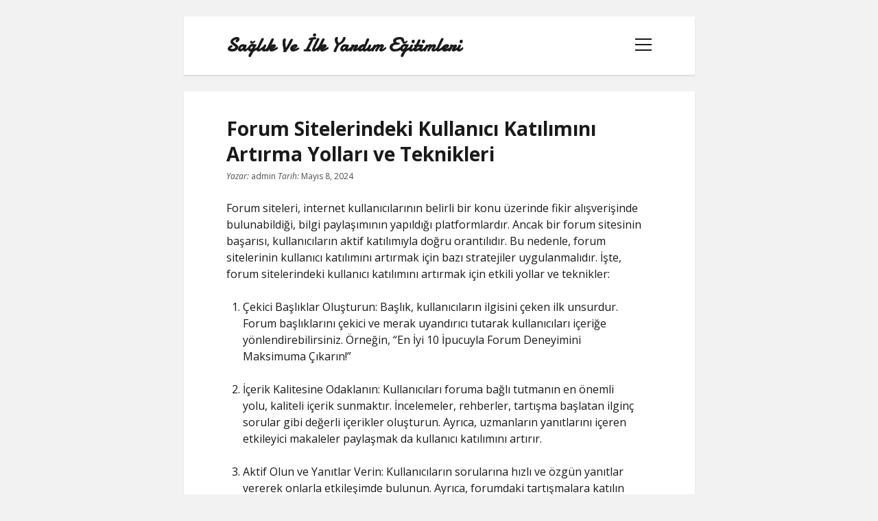

--- FILE ---
content_type: text/html; charset=UTF-8
request_url: https://saglikveilkyardimegitimleri.com.tr/forum-sitelerindeki-kullanici-katilimini-artirma-yollari-ve-teknikleri/
body_size: 11953
content:
<!DOCTYPE html>

<!--[if gte IE 9]>
<html class="ie9" lang="tr">
<![endif]-->
<html lang="tr">

<head>
	<title>Forum Sitelerindeki Kullanıcı Katılımını Artırma Yolları ve Teknikleri &#8211; Sağlık Ve İlk Yardım Eğitimleri</title>
<meta name='robots' content='max-image-preview:large' />
<meta charset="UTF-8" />
<meta name="viewport" content="width=device-width, initial-scale=1" />
<meta name="template" content="Tribes 1.20" />
<link rel='dns-prefetch' href='//fonts.googleapis.com' />
<link rel="alternate" type="application/rss+xml" title="Sağlık Ve İlk Yardım Eğitimleri &raquo; akışı" href="https://saglikveilkyardimegitimleri.com.tr/feed/" />
<link rel="alternate" type="application/rss+xml" title="Sağlık Ve İlk Yardım Eğitimleri &raquo; yorum akışı" href="https://saglikveilkyardimegitimleri.com.tr/comments/feed/" />
<link rel="alternate" title="oEmbed (JSON)" type="application/json+oembed" href="https://saglikveilkyardimegitimleri.com.tr/wp-json/oembed/1.0/embed?url=https%3A%2F%2Fsaglikveilkyardimegitimleri.com.tr%2Fforum-sitelerindeki-kullanici-katilimini-artirma-yollari-ve-teknikleri%2F" />
<link rel="alternate" title="oEmbed (XML)" type="text/xml+oembed" href="https://saglikveilkyardimegitimleri.com.tr/wp-json/oembed/1.0/embed?url=https%3A%2F%2Fsaglikveilkyardimegitimleri.com.tr%2Fforum-sitelerindeki-kullanici-katilimini-artirma-yollari-ve-teknikleri%2F&#038;format=xml" />
<style id='wp-img-auto-sizes-contain-inline-css' type='text/css'>
img:is([sizes=auto i],[sizes^="auto," i]){contain-intrinsic-size:3000px 1500px}
/*# sourceURL=wp-img-auto-sizes-contain-inline-css */
</style>
<style id='wp-emoji-styles-inline-css' type='text/css'>

	img.wp-smiley, img.emoji {
		display: inline !important;
		border: none !important;
		box-shadow: none !important;
		height: 1em !important;
		width: 1em !important;
		margin: 0 0.07em !important;
		vertical-align: -0.1em !important;
		background: none !important;
		padding: 0 !important;
	}
/*# sourceURL=wp-emoji-styles-inline-css */
</style>
<style id='wp-block-library-inline-css' type='text/css'>
:root{--wp-block-synced-color:#7a00df;--wp-block-synced-color--rgb:122,0,223;--wp-bound-block-color:var(--wp-block-synced-color);--wp-editor-canvas-background:#ddd;--wp-admin-theme-color:#007cba;--wp-admin-theme-color--rgb:0,124,186;--wp-admin-theme-color-darker-10:#006ba1;--wp-admin-theme-color-darker-10--rgb:0,107,160.5;--wp-admin-theme-color-darker-20:#005a87;--wp-admin-theme-color-darker-20--rgb:0,90,135;--wp-admin-border-width-focus:2px}@media (min-resolution:192dpi){:root{--wp-admin-border-width-focus:1.5px}}.wp-element-button{cursor:pointer}:root .has-very-light-gray-background-color{background-color:#eee}:root .has-very-dark-gray-background-color{background-color:#313131}:root .has-very-light-gray-color{color:#eee}:root .has-very-dark-gray-color{color:#313131}:root .has-vivid-green-cyan-to-vivid-cyan-blue-gradient-background{background:linear-gradient(135deg,#00d084,#0693e3)}:root .has-purple-crush-gradient-background{background:linear-gradient(135deg,#34e2e4,#4721fb 50%,#ab1dfe)}:root .has-hazy-dawn-gradient-background{background:linear-gradient(135deg,#faaca8,#dad0ec)}:root .has-subdued-olive-gradient-background{background:linear-gradient(135deg,#fafae1,#67a671)}:root .has-atomic-cream-gradient-background{background:linear-gradient(135deg,#fdd79a,#004a59)}:root .has-nightshade-gradient-background{background:linear-gradient(135deg,#330968,#31cdcf)}:root .has-midnight-gradient-background{background:linear-gradient(135deg,#020381,#2874fc)}:root{--wp--preset--font-size--normal:16px;--wp--preset--font-size--huge:42px}.has-regular-font-size{font-size:1em}.has-larger-font-size{font-size:2.625em}.has-normal-font-size{font-size:var(--wp--preset--font-size--normal)}.has-huge-font-size{font-size:var(--wp--preset--font-size--huge)}.has-text-align-center{text-align:center}.has-text-align-left{text-align:left}.has-text-align-right{text-align:right}.has-fit-text{white-space:nowrap!important}#end-resizable-editor-section{display:none}.aligncenter{clear:both}.items-justified-left{justify-content:flex-start}.items-justified-center{justify-content:center}.items-justified-right{justify-content:flex-end}.items-justified-space-between{justify-content:space-between}.screen-reader-text{border:0;clip-path:inset(50%);height:1px;margin:-1px;overflow:hidden;padding:0;position:absolute;width:1px;word-wrap:normal!important}.screen-reader-text:focus{background-color:#ddd;clip-path:none;color:#444;display:block;font-size:1em;height:auto;left:5px;line-height:normal;padding:15px 23px 14px;text-decoration:none;top:5px;width:auto;z-index:100000}html :where(.has-border-color){border-style:solid}html :where([style*=border-top-color]){border-top-style:solid}html :where([style*=border-right-color]){border-right-style:solid}html :where([style*=border-bottom-color]){border-bottom-style:solid}html :where([style*=border-left-color]){border-left-style:solid}html :where([style*=border-width]){border-style:solid}html :where([style*=border-top-width]){border-top-style:solid}html :where([style*=border-right-width]){border-right-style:solid}html :where([style*=border-bottom-width]){border-bottom-style:solid}html :where([style*=border-left-width]){border-left-style:solid}html :where(img[class*=wp-image-]){height:auto;max-width:100%}:where(figure){margin:0 0 1em}html :where(.is-position-sticky){--wp-admin--admin-bar--position-offset:var(--wp-admin--admin-bar--height,0px)}@media screen and (max-width:600px){html :where(.is-position-sticky){--wp-admin--admin-bar--position-offset:0px}}

/*# sourceURL=wp-block-library-inline-css */
</style><style id='global-styles-inline-css' type='text/css'>
:root{--wp--preset--aspect-ratio--square: 1;--wp--preset--aspect-ratio--4-3: 4/3;--wp--preset--aspect-ratio--3-4: 3/4;--wp--preset--aspect-ratio--3-2: 3/2;--wp--preset--aspect-ratio--2-3: 2/3;--wp--preset--aspect-ratio--16-9: 16/9;--wp--preset--aspect-ratio--9-16: 9/16;--wp--preset--color--black: #000000;--wp--preset--color--cyan-bluish-gray: #abb8c3;--wp--preset--color--white: #ffffff;--wp--preset--color--pale-pink: #f78da7;--wp--preset--color--vivid-red: #cf2e2e;--wp--preset--color--luminous-vivid-orange: #ff6900;--wp--preset--color--luminous-vivid-amber: #fcb900;--wp--preset--color--light-green-cyan: #7bdcb5;--wp--preset--color--vivid-green-cyan: #00d084;--wp--preset--color--pale-cyan-blue: #8ed1fc;--wp--preset--color--vivid-cyan-blue: #0693e3;--wp--preset--color--vivid-purple: #9b51e0;--wp--preset--gradient--vivid-cyan-blue-to-vivid-purple: linear-gradient(135deg,rgb(6,147,227) 0%,rgb(155,81,224) 100%);--wp--preset--gradient--light-green-cyan-to-vivid-green-cyan: linear-gradient(135deg,rgb(122,220,180) 0%,rgb(0,208,130) 100%);--wp--preset--gradient--luminous-vivid-amber-to-luminous-vivid-orange: linear-gradient(135deg,rgb(252,185,0) 0%,rgb(255,105,0) 100%);--wp--preset--gradient--luminous-vivid-orange-to-vivid-red: linear-gradient(135deg,rgb(255,105,0) 0%,rgb(207,46,46) 100%);--wp--preset--gradient--very-light-gray-to-cyan-bluish-gray: linear-gradient(135deg,rgb(238,238,238) 0%,rgb(169,184,195) 100%);--wp--preset--gradient--cool-to-warm-spectrum: linear-gradient(135deg,rgb(74,234,220) 0%,rgb(151,120,209) 20%,rgb(207,42,186) 40%,rgb(238,44,130) 60%,rgb(251,105,98) 80%,rgb(254,248,76) 100%);--wp--preset--gradient--blush-light-purple: linear-gradient(135deg,rgb(255,206,236) 0%,rgb(152,150,240) 100%);--wp--preset--gradient--blush-bordeaux: linear-gradient(135deg,rgb(254,205,165) 0%,rgb(254,45,45) 50%,rgb(107,0,62) 100%);--wp--preset--gradient--luminous-dusk: linear-gradient(135deg,rgb(255,203,112) 0%,rgb(199,81,192) 50%,rgb(65,88,208) 100%);--wp--preset--gradient--pale-ocean: linear-gradient(135deg,rgb(255,245,203) 0%,rgb(182,227,212) 50%,rgb(51,167,181) 100%);--wp--preset--gradient--electric-grass: linear-gradient(135deg,rgb(202,248,128) 0%,rgb(113,206,126) 100%);--wp--preset--gradient--midnight: linear-gradient(135deg,rgb(2,3,129) 0%,rgb(40,116,252) 100%);--wp--preset--font-size--small: 12px;--wp--preset--font-size--medium: 20px;--wp--preset--font-size--large: 28px;--wp--preset--font-size--x-large: 42px;--wp--preset--font-size--regular: 16px;--wp--preset--font-size--larger: 38px;--wp--preset--spacing--20: 0.44rem;--wp--preset--spacing--30: 0.67rem;--wp--preset--spacing--40: 1rem;--wp--preset--spacing--50: 1.5rem;--wp--preset--spacing--60: 2.25rem;--wp--preset--spacing--70: 3.38rem;--wp--preset--spacing--80: 5.06rem;--wp--preset--shadow--natural: 6px 6px 9px rgba(0, 0, 0, 0.2);--wp--preset--shadow--deep: 12px 12px 50px rgba(0, 0, 0, 0.4);--wp--preset--shadow--sharp: 6px 6px 0px rgba(0, 0, 0, 0.2);--wp--preset--shadow--outlined: 6px 6px 0px -3px rgb(255, 255, 255), 6px 6px rgb(0, 0, 0);--wp--preset--shadow--crisp: 6px 6px 0px rgb(0, 0, 0);}:where(.is-layout-flex){gap: 0.5em;}:where(.is-layout-grid){gap: 0.5em;}body .is-layout-flex{display: flex;}.is-layout-flex{flex-wrap: wrap;align-items: center;}.is-layout-flex > :is(*, div){margin: 0;}body .is-layout-grid{display: grid;}.is-layout-grid > :is(*, div){margin: 0;}:where(.wp-block-columns.is-layout-flex){gap: 2em;}:where(.wp-block-columns.is-layout-grid){gap: 2em;}:where(.wp-block-post-template.is-layout-flex){gap: 1.25em;}:where(.wp-block-post-template.is-layout-grid){gap: 1.25em;}.has-black-color{color: var(--wp--preset--color--black) !important;}.has-cyan-bluish-gray-color{color: var(--wp--preset--color--cyan-bluish-gray) !important;}.has-white-color{color: var(--wp--preset--color--white) !important;}.has-pale-pink-color{color: var(--wp--preset--color--pale-pink) !important;}.has-vivid-red-color{color: var(--wp--preset--color--vivid-red) !important;}.has-luminous-vivid-orange-color{color: var(--wp--preset--color--luminous-vivid-orange) !important;}.has-luminous-vivid-amber-color{color: var(--wp--preset--color--luminous-vivid-amber) !important;}.has-light-green-cyan-color{color: var(--wp--preset--color--light-green-cyan) !important;}.has-vivid-green-cyan-color{color: var(--wp--preset--color--vivid-green-cyan) !important;}.has-pale-cyan-blue-color{color: var(--wp--preset--color--pale-cyan-blue) !important;}.has-vivid-cyan-blue-color{color: var(--wp--preset--color--vivid-cyan-blue) !important;}.has-vivid-purple-color{color: var(--wp--preset--color--vivid-purple) !important;}.has-black-background-color{background-color: var(--wp--preset--color--black) !important;}.has-cyan-bluish-gray-background-color{background-color: var(--wp--preset--color--cyan-bluish-gray) !important;}.has-white-background-color{background-color: var(--wp--preset--color--white) !important;}.has-pale-pink-background-color{background-color: var(--wp--preset--color--pale-pink) !important;}.has-vivid-red-background-color{background-color: var(--wp--preset--color--vivid-red) !important;}.has-luminous-vivid-orange-background-color{background-color: var(--wp--preset--color--luminous-vivid-orange) !important;}.has-luminous-vivid-amber-background-color{background-color: var(--wp--preset--color--luminous-vivid-amber) !important;}.has-light-green-cyan-background-color{background-color: var(--wp--preset--color--light-green-cyan) !important;}.has-vivid-green-cyan-background-color{background-color: var(--wp--preset--color--vivid-green-cyan) !important;}.has-pale-cyan-blue-background-color{background-color: var(--wp--preset--color--pale-cyan-blue) !important;}.has-vivid-cyan-blue-background-color{background-color: var(--wp--preset--color--vivid-cyan-blue) !important;}.has-vivid-purple-background-color{background-color: var(--wp--preset--color--vivid-purple) !important;}.has-black-border-color{border-color: var(--wp--preset--color--black) !important;}.has-cyan-bluish-gray-border-color{border-color: var(--wp--preset--color--cyan-bluish-gray) !important;}.has-white-border-color{border-color: var(--wp--preset--color--white) !important;}.has-pale-pink-border-color{border-color: var(--wp--preset--color--pale-pink) !important;}.has-vivid-red-border-color{border-color: var(--wp--preset--color--vivid-red) !important;}.has-luminous-vivid-orange-border-color{border-color: var(--wp--preset--color--luminous-vivid-orange) !important;}.has-luminous-vivid-amber-border-color{border-color: var(--wp--preset--color--luminous-vivid-amber) !important;}.has-light-green-cyan-border-color{border-color: var(--wp--preset--color--light-green-cyan) !important;}.has-vivid-green-cyan-border-color{border-color: var(--wp--preset--color--vivid-green-cyan) !important;}.has-pale-cyan-blue-border-color{border-color: var(--wp--preset--color--pale-cyan-blue) !important;}.has-vivid-cyan-blue-border-color{border-color: var(--wp--preset--color--vivid-cyan-blue) !important;}.has-vivid-purple-border-color{border-color: var(--wp--preset--color--vivid-purple) !important;}.has-vivid-cyan-blue-to-vivid-purple-gradient-background{background: var(--wp--preset--gradient--vivid-cyan-blue-to-vivid-purple) !important;}.has-light-green-cyan-to-vivid-green-cyan-gradient-background{background: var(--wp--preset--gradient--light-green-cyan-to-vivid-green-cyan) !important;}.has-luminous-vivid-amber-to-luminous-vivid-orange-gradient-background{background: var(--wp--preset--gradient--luminous-vivid-amber-to-luminous-vivid-orange) !important;}.has-luminous-vivid-orange-to-vivid-red-gradient-background{background: var(--wp--preset--gradient--luminous-vivid-orange-to-vivid-red) !important;}.has-very-light-gray-to-cyan-bluish-gray-gradient-background{background: var(--wp--preset--gradient--very-light-gray-to-cyan-bluish-gray) !important;}.has-cool-to-warm-spectrum-gradient-background{background: var(--wp--preset--gradient--cool-to-warm-spectrum) !important;}.has-blush-light-purple-gradient-background{background: var(--wp--preset--gradient--blush-light-purple) !important;}.has-blush-bordeaux-gradient-background{background: var(--wp--preset--gradient--blush-bordeaux) !important;}.has-luminous-dusk-gradient-background{background: var(--wp--preset--gradient--luminous-dusk) !important;}.has-pale-ocean-gradient-background{background: var(--wp--preset--gradient--pale-ocean) !important;}.has-electric-grass-gradient-background{background: var(--wp--preset--gradient--electric-grass) !important;}.has-midnight-gradient-background{background: var(--wp--preset--gradient--midnight) !important;}.has-small-font-size{font-size: var(--wp--preset--font-size--small) !important;}.has-medium-font-size{font-size: var(--wp--preset--font-size--medium) !important;}.has-large-font-size{font-size: var(--wp--preset--font-size--large) !important;}.has-x-large-font-size{font-size: var(--wp--preset--font-size--x-large) !important;}
/*# sourceURL=global-styles-inline-css */
</style>

<style id='classic-theme-styles-inline-css' type='text/css'>
/*! This file is auto-generated */
.wp-block-button__link{color:#fff;background-color:#32373c;border-radius:9999px;box-shadow:none;text-decoration:none;padding:calc(.667em + 2px) calc(1.333em + 2px);font-size:1.125em}.wp-block-file__button{background:#32373c;color:#fff;text-decoration:none}
/*# sourceURL=/wp-includes/css/classic-themes.min.css */
</style>
<link rel='stylesheet' id='ct-tribes-google-fonts-css' href='//fonts.googleapis.com/css?family=Open+Sans%3A400%2C400italic%2C700%7CDamion%3A400&#038;subset=latin%2Clatin-ext&#038;display=swap&#038;ver=6.9' type='text/css' media='all' />
<link rel='stylesheet' id='ct-tribes-font-awesome-css' href='https://saglikveilkyardimegitimleri.com.tr/wp-content/themes/tribes/assets/font-awesome/css/all.min.css?ver=6.9' type='text/css' media='all' />
<link rel='stylesheet' id='ct-tribes-style-css' href='https://saglikveilkyardimegitimleri.com.tr/wp-content/themes/tribes/style.css?ver=6.9' type='text/css' media='all' />
<script type="text/javascript" src="https://saglikveilkyardimegitimleri.com.tr/wp-includes/js/jquery/jquery.min.js?ver=3.7.1" id="jquery-core-js"></script>
<script type="text/javascript" src="https://saglikveilkyardimegitimleri.com.tr/wp-includes/js/jquery/jquery-migrate.min.js?ver=3.4.1" id="jquery-migrate-js"></script>
<link rel="https://api.w.org/" href="https://saglikveilkyardimegitimleri.com.tr/wp-json/" /><link rel="alternate" title="JSON" type="application/json" href="https://saglikveilkyardimegitimleri.com.tr/wp-json/wp/v2/posts/246" /><link rel="canonical" href="https://saglikveilkyardimegitimleri.com.tr/forum-sitelerindeki-kullanici-katilimini-artirma-yollari-ve-teknikleri/" />
<link rel='shortlink' href='https://saglikveilkyardimegitimleri.com.tr/?p=246' />
</head>

<body id="tribes" class="wp-singular post-template-default single single-post postid-246 single-format-standard wp-theme-tribes">
<a class="skip-content" href="#main">&quot;Enter&quot;a basıp içeriğe geçin</a>
<div id="overflow-container" class="overflow-container">
	<div id="theme-container" class="theme-container">
		<div id="max-width" class="max-width">
									<header class="site-header" id="site-header" role="banner">
				<div id="title-container" class="title-container">
					<div id='site-title' class='site-title'><a href='https://saglikveilkyardimegitimleri.com.tr'>Sağlık Ve İlk Yardım Eğitimleri</a></div>				</div>
				<button id="toggle-navigation" class="toggle-navigation" name="toggle-navigation" aria-expanded="false">
					<span class="screen-reader-text">menüyü aç</span>
					<svg width="24px" height="18px" viewBox="0 0 24 18" version="1.1" xmlns="http://www.w3.org/2000/svg" xmlns:xlink="http://www.w3.org/1999/xlink">
				    <g stroke="none" stroke-width="1" fill="none" fill-rule="evenodd">
				        <g transform="translate(-148.000000, -36.000000)" fill="#6B6B6B">
				            <g transform="translate(123.000000, 25.000000)">
				                <g transform="translate(25.000000, 11.000000)">
				                    <rect class="rect1" x="0" y="16" width="24" height="2"></rect>
				                    <rect class="rect2" x="0" y="8" width="24" height="2"></rect>
				                    <rect class="rect3" x="0" y="0" width="24" height="2"></rect>
				                </g>
				            </g>
				        </g>
				    </g>
				</svg>				</button>
				<div id="menu-primary-container" class="menu-primary-container">
					<div class="max-width">
						<div id="scroll-container" class="scroll-container">
							<p class="tagline">Sağlık Ve İlk Yardım Eğitimleri</p>							<div id="menu-primary" class="menu-container menu-primary" role="navigation">
    <div class="menu-unset"><ul><li class="page_item page-item-9"><a href="https://saglikveilkyardimegitimleri.com.tr/bedava-youtube-abone-kasma/">Bedava Youtube Abone Kasma</a></li><li class="page_item page-item-11"><a href="https://saglikveilkyardimegitimleri.com.tr/facebook-sayfa-begen-kodu/">Facebook Sayfa Beğen Kodu</a></li><li class="page_item page-item-95"><a href="https://saglikveilkyardimegitimleri.com.tr/liste/">Liste</a></li><li class="page_item page-item-91"><a href="https://saglikveilkyardimegitimleri.com.tr/parasiz-reels-begeni-hilesi/">Parasız Reels Beğeni Hilesi</a></li><li class="page_item page-item-103"><a href="https://saglikveilkyardimegitimleri.com.tr/sayfa-listesi/">Sayfa Listesi</a></li></ul></div></div>
																				</div>
					</div>
				</div>
			</header>
									<section id="main" class="main" role="main">
				
    <div id="loop-container" class="loop-container">
        <div class="post-246 post type-post status-publish format-standard hentry category-uncategorized entry">
		<article>
				<div class="post-container">
			<div class='post-header'>
				<h1 class='post-title'>Forum Sitelerindeki Kullanıcı Katılımını Artırma Yolları ve Teknikleri</h1>
				
<div class="post-byline">
			<span class="post-author">
			<span>Yazar:</span>
			admin		</span>
			    <span class="post-date">
	        <span>
				Tarih:			</span>
		    Mayıs 8, 2024		</span>
	</div>			</div>
			<div class="post-content">
								<p>Forum siteleri, internet kullanıcılarının belirli bir konu üzerinde fikir alışverişinde bulunabildiği, bilgi paylaşımının yapıldığı platformlardır. Ancak bir forum sitesinin başarısı, kullanıcıların aktif katılımıyla doğru orantılıdır. Bu nedenle, forum sitelerinin kullanıcı katılımını artırmak için bazı stratejiler uygulanmalıdır. İşte, forum sitelerindeki kullanıcı katılımını artırmak için etkili yollar ve teknikler:</p>
<ol>
<li>
<p>Çekici Başlıklar Oluşturun: Başlık, kullanıcıların ilgisini çeken ilk unsurdur. Forum başlıklarını çekici ve merak uyandırıcı tutarak kullanıcıları içeriğe yönlendirebilirsiniz. Örneğin, &#8220;En İyi 10 İpucuyla Forum Deneyimini Maksimuma Çıkarın!&#8221;</p>
</li>
<li>
<p>İçerik Kalitesine Odaklanın: Kullanıcıları foruma bağlı tutmanın en önemli yolu, kaliteli içerik sunmaktır. İncelemeler, rehberler, tartışma başlatan ilginç sorular gibi değerli içerikler oluşturun. Ayrıca, uzmanların yanıtlarını içeren etkileyici makaleler paylaşmak da kullanıcı katılımını artırır.</p>
</li>
<li>
<p>Aktif Olun ve Yanıtlar Verin: Kullanıcıların sorularına hızlı ve özgün yanıtlar vererek onlarla etkileşimde bulunun. Ayrıca, forumdaki tartışmalara katılın ve farklı görüşlere saygılı bir şekilde cevaplar sunun. Bu şekilde kullanıcılar arasında güvenilirlik kazanabilirsiniz.</p>
</li>
<li>
<p>Ödül Sistemi Uygulayın: Kullanıcıları teşvik etmek için forumda bir ödül sistemi oluşturabilirsiniz. Örneğin, en çok yanıt veren kullanıcılara veya en yaratıcı içerikleri paylaşanlara özel rozetler veya avantajlar sunabilirsiniz. Bu, katılımı artırarak kullanıcıların motivasyonunu yükseltecektir.</p>
</li>
<li>
<p>Etkin Moderasyon Sağlayın: Forum sitelerindeki kötü niyetli veya spam içerikleri kontrol altında tutmak önemlidir. İyi bir moderasyon ekibi oluşturarak düzeni sağlayabilirsiniz. Kullanıcıların kurallara uymalarını, saygılı bir dil kullanmalarını ve düşüncelerini özgürce ifade etmelerini teşvik edin.</p>
</li>
<li>
<p>Topluluk Oluşturun: Kullanıcıları bir araya getirerek aktif bir topluluk oluşturmaya çalışın. Onları sosyal etkinliklere davet edin, anketler düzenleyin veya offline etkinlikler düzenleyin. Bu şekilde kullanıcıların birbirleriyle bağlantı kurmalarını sağlayarak foruma olan ilgilerini artırabilirsiniz.</p>
</li>
</ol>
<p>Forum sitelerindeki kullanıcı katılımını artırmak, uzun vadeli başarı için önemlidir. Çekici başlıklar, kaliteli içerik, etkin moderasyon ve topluluk oluşturma gibi stratejilerle kullanıcıları bağlı tutmak mümkündür. Unutmayın, bir forum sitesinin başarısı, kullanıcıların aktif katılımıyla doğru orantılıdır.</p>
<h2>Dijital Toplulukların Odak Noktası: Forum Sitelerindeki Kullanıcıları Nasıl Çekersiniz?</h2>
<p>Forum siteleri, kişilerin bilgi paylaşımı, tartışma ve etkileşim için bir araya geldiği dijital topluluklar olarak önemli bir rol oynamaktadır. Ancak, başarılı bir forum sitesi oluşturmak, kullanıcıları çekmek ve katılımı teşvik etmek zorlu bir süreçtir. Peki, bir forum sitesini canlı ve etkileyici kılmak için nelere dikkat etmelisiniz? İşte size bazı ipuçları:</p>
<ol>
<li>
<p>Başlık İlginç Olmalı:<br /> İnsanları çekmek için başlık büyük önem taşır. İlgi çekici ve merak uyandırıcı başlıklar, kullanıcıların dikkatini çeker ve katılımı artırır. Örneğin, &#8220;En Etkili Yöntemlerle Online İş Fikirleri Paylaşımı!&#8221; gibi bir başlık, kullanıcıların içeriğe erişmek istemesini sağlayabilir.</p>
</li>
<li>
<p>Değerli İçerik Sunun:<br /> Kullanıcıları çekmenin en iyi yolu, değerli ve ilgi çekici içerik sunmaktır. Forum sitenizde, kullanıcıların sorularını yanıtlayabilecek uzmanlık ve bilgiye sahip yazılar paylaşın. Kaliteli içerik, kullanıcıların siteye geri dönmesini sağlayacak ve katılımı artıracaktır.</p>
</li>
<li>
<p>Etkileşimi Teşvik Edin:<br /> Bir forum sitesinin canlı kalması etkileşimle mümkündür. Kullanıcıları cevaplamaya teşvik edin, sorular sormalarını sağlayın ve fikirlerini paylaşmalarını isteyin. Ayrıca, kullanıcıları birbirleriyle etkileşime geçmeye teşvik etmek için tartışma başlıkları oluşturun.</p>
</li>
<li>
<p>Moderasyonu İyi Yapın:<br /> Bir forum sitesinde düzeni sağlamak ve spamı önlemek için iyi bir moderasyon önemlidir. Kötü niyetli içerikleri engellemek, uygun dil ve davranış kurallarını belirlemek, kullanıcıların güvenliğini ve rahatını sağlamak forumunuzun popülerliğini artıracaktır.</p>
</li>
<li>
<p>Görselleri Kullanın:<br /> Görseller, kullanıcıların ilgisini çeken ve içeriği daha cazip hale getiren unsurlardır. Forum sitenizde görseller kullanarak, konuları daha iyi anlatma imkanı sağlayabilir ve kullanıcıların katılımını artırabilirsiniz.</p>
</li>
<li>
<p>Sosyal Medya Entegrasyonunu Sağlayın:<br /> Forum sitenizi sosyal medya hesaplarınızla entegre ederek, kullanıcıların siteye erişimini kolaylaştırabilirsiniz. Kullanıcılarınızın paylaşımlarını sosyal medyada da paylaşabilecekleri bir ortam sağlamak, forumunuzun daha geniş bir kitleye ulaşmasını sağlayacaktır.</p>
</li>
</ol>
<p>Bir forum sitesinin başarısı, kullanıcıların ilgisini çekmek ve katılımlarını teşvik etmekle doğrudan ilişkilidir. Başlık seçimi, değerli içerik sunumu, etkileşimi teşvik etme, iyi moderasyon, görsellerin kullanımı ve sosyal medya entegrasyonu gibi faktörlere dikkat ederek, forum sitenizi canlı tutabilir ve büyütebilirsiniz.</p>
<h2>Kullanıcı Etkileşimini Artırmak: Forumlarda Kitleleri Mobilize Etmenin Sırları</h2>
<p>Forumlar, internet kullanıcılarının bilgi paylaşımını, tartışmayı ve etkileşimi sağlamak için popüler bir platform haline gelmiştir. Ancak, bir forumda aktif bir topluluk oluşturmak ve kitleleri mobilize etmek önemli bir zorluk olabilir. Bu makalede, kullanıcı etkileşimini artırmak için forumlarda kitleleri harekete geçirmenin sırlarını keşfedeceğiz.</p>
<ol>
<li>Başlık Oluşturun: Başlıklar, kullanıcıların dikkatini çekmek için önemlidir. İlgi çekici, merak uyandırıcı başlıklar kullanarak okuyucuların içeriğe tıklamasını sağlayabilirsiniz. Aynı zamanda, anahtar kelimeyi başlıkta kullanarak SEO optimizasyonuna da katkıda bulunabilirsiniz.</li>
</ol>
<p>Örnek Başlık: &#8220;Sorunuz mu var? Burada yardım alabilirsiniz! – Uzmanlarımız sizin için burada.&#8221;</p>
<ol start="2">
<li>
<p>İçeriği Anlaşılır Hale Getirin: Okuyucular, basit, net ve anlaşılır bir dil kullanılan içeriklere daha fazla ilgi gösterir. Karmaşık terimlerden kaçının ve okuyuculara sanki bir dostlarıyla konuşuyormuşçasına yaklaşın. İlgilendikleri konuya dair ayrıntılı ve tamamlayıcı bilgiler sunarak katılımlarını artırabilirsiniz.</p>
</li>
<li>
<p>Sorular Sorun: Retorik sorular kullanmak, okuyucuların düşünmelerini sağlar ve etkileşimi teşvik eder. Okuyucuları makaledeki konu hakkında düşünmeye yönlendirerek yorum yapmalarını veya görüşlerini paylaşmalarını sağlayabilirsiniz.</p>
</li>
</ol>
<p>Örnek Soru: &#8220;Sizce forumlarda kitleleri harekete geçirmenin en etkili yolu nedir? Fikirlerinizi duymak isteriz!&#8221;</p>
<ol start="4">
<li>
<p>Örnekler ve Hikayeler Kullanın: İnsanların dikkatini çekmek ve içeriğe bağlanmalarını sağlamak için gerçek yaşam örnekleri ve anekdotlar kullanın. Bu, okuyucuların içeriğe daha fazla ilgi göstermelerini sağlayacak ve onları etkileşime teşvik edecektir.</p>
</li>
<li>
<p>İzleyiciyi Eyleme Geçirin: Makalenin sonunda okuyuculara belirli bir eylemde bulunmalarını isteyin. Örneğin, bir soruya yanıt vermelerini, foruma katılmalarını ya da içeriği paylaşmalarını önerebilirsiniz. Bu, okuyucuların aktif olarak katılım sağlamasını ve etkileşimlerin artmasını sağlar.</p>
</li>
</ol>
<p>Forumlarda kullanıcı etkileşimini artırmak için ilgi çekici başlıklar, anlaşılır bir dil, retorik sorular, örnekler ve izleyiciyi eyleme geçirme gibi stratejileri kullanabilirsiniz. Etkili bir şekilde kitleleri mobilize etmek için bu sırları uygulayarak daha aktif bir forum topluluğu oluşturabilir ve kullanıcılar arasında büyüme sağlayabilirsiniz.</p>
<h2>Forum Sitelerindeki Kullanıcı Katılımını Tetikleyen Stratejiler ve Taktikler</h2>
<p>Forum siteleri, internet kullanıcılarının fikirlerini paylaştığı, bilgi alışverişinde bulunduğu ve etkileşimde bulunduğu önemli platformlardır. Ancak, bir forum sitesinin başarısı kullanıcı katılımıyla doğrudan ilişkilidir. İşte forum sitelerinde kullanıcı katılımını tetikleyen stratejiler ve taktikler:</p>
<ol>
<li>
<p>Başlık Seçimi: Forumlarda ilginç ve özgün başlıklar kullanmak, kullanıcıların dikkatini çekmek için önemlidir. Başlıklar, merak uyandıran sorular veya ilgi çekici ifadeler içerebilir.</p>
</li>
<li>
<p>İçerik Çeşitliliği: Kullanıcıların farklı konular hakkında konuşabilmesi için çeşitli içerikler sağlanmalıdır. Haberler, tartışma başlıkları, rehberler ve öneriler gibi farklı kategorilerde içerik oluşturulmalıdır.</p>
</li>
<li>
<p>Moderasyon: Bir forumdaki moderasyon süreci, düzeni sağlamak ve spam içeriğini engellemek için önemlidir. Kötü niyetli kullanıcıları engellemek ve kurallara uymayan içerikleri kaldırmak, kullanıcıların güvende hissetmesini sağlar.</p>
</li>
<li>
<p>Etkileşimi Teşvik Eden Özellikler: Kullanıcıların birbirleriyle etkileşimde bulunmalarını teşvik eden özellikler eklemek önemlidir. Örneğin, beğeni butonları, yorumlar veya özel mesajlaşma sistemi gibi özellikler kullanıcılar arasındaki iletişimi artırabilir.</p>
</li>
<li>
<p>Sosyal Medya Entegrasyonu: Forum sitelerinin sosyal medya platformlarıyla entegre olması, daha geniş bir kitleye ulaşmayı sağlar. Paylaşım butonları ve bağlantılar aracılığıyla kullanıcıların forum içeriğini kolayca paylaşabilmesi teşvik edilmelidir.</p>
</li>
<li>
<p>Uzman Katılımı: Forumlara uzmanların katılması, kullanıcıların güvenini artırır ve değerli bilgilerin paylaşılmasını sağlar. Uzmanların moderatörlük yapması veya düzenli olarak foruma katkıda bulunması, kullanıcıların aktif kalmasını teşvik eder.</p>
</li>
<li>
<p>Ödüllendirme Sistemi: Kullanıcıları motive etmek için forum sitelerinde ödüllendirme sistemleri uygulanabilir. Aktif katılım, en iyi yanıtları verme veya popüler konuların açılması gibi başarılar, kullanıcılara rozetler veya puanlar şeklinde ödüllendirilebilir.</p>
</li>
</ol>
<p>Forum sitelerinde kullanıcı katılımını tetikleyen stratejiler ve taktikler, etkili bir topluluk oluşturmayı amaçlar. İlgi çekici içerikler, etkileşimi teşvik eden özellikler ve moderasyon sürecinin düzenli bir şekilde yürütülmesi, kullanıcıların aktif olarak katılım sağlamasını ve forumun başarısını artırmasını sağlar.</p>
<h2>Göz Alıcı Başlıklar ve İçeriklerle Forumlarda Kullanıcıları Nasıl Cezbedersiniz?</h2>
<p>Forumlar, internet kullanıcılarının fikir alışverişinde bulunabileceği, bilgi paylaşımı yapabileceği ve ilgi alanlarına yönelik tartışmalara katılabileceği platformlardır. Ancak, birçok forumda büyük bir rekabet yaşanmaktadır ve kullanıcıların dikkatini çekmek için etkileyici başlıklar ve içerikler sunmak önemlidir.</p>
<p>Başlık, kullanıcıların makaleye tıklamasını sağlayan ilk etkileyici unsurdur. Başlığınızın etkili olması için şaşırtıcı veya patlama etkisi yaratan bir unsur eklemek çok önemlidir. Örneğin, &#8220;Sektörün En Büyük Sırrı: Gözleri Açacak Forum İçerikleri!&#8221; gibi bir başlık, okuyucunun merakını uyandıracaktır.</p>
<p>İçeriğin kendisi de kullanıcıları cezbetmelidir. İnsanların forumlara katılmasının temel nedeni, ihtiyaç duydukları bilgileri bulmaktır. Dolayısıyla, içeriğinizin benzersiz olması ve konuyu derinlemesine ele almanız gerekmektedir. Detaylara önem vererek, okuyucularınızın sorularını yanıtlamanız, örneklerle desteklemeniz ve pratik ipuçları sunmanız, içeriğinizi daha ilgi çekici hale getirecektir.</p>
<p>Yazarken resmi olmayan bir dil kullanmanız da önemlidir. Kişisel zamirler ve basit bir dil, okuyucuların içeriğe daha kolay bağlanmasını sağlar. Aktif ses kullanarak paragraflarınızı kısa tutun ve retorik sorularla okuyucuların ilgisini çekin. Örneğin, &#8220;Siz de forumlarda dikkat çeken başlıklar ve içeriklerle diğer kullanıcıları etkilemeye hazır mısınız?&#8221; şeklinde bir soruyla okuyucunun düşünmesini sağlayabilirsiniz.</p>
<p>Ayrıca, anolojiler ve metaforlar kullanmak da içeriği daha canlı hale getirebilir. Örneğin, &#8220;Forumda Cezbedici İçerikler Yaratmak: Bir Mutfak Şefi Gibi Lezzetli Tarifler!&#8221; gibi bir ifade, okuyuculara içeriğin tatmin edici ve keyifli olacağı mesajını iletebilir.</p>
<p>Forumlarda kullanıcıları cezbetmek için göz alıcı başlıklar ve içerikler oluşturmak gerekmektedir. Bunun için şaşırtıcı başlıklar, detaylı ve benzersiz içerikler, resmi olmayan bir dil, aktif ses kullanımı, kısa paragraflar, retorik sorular, anolojiler ve metaforlar önemli unsurlardır. Bu yöntemleri kullanarak forumlarda dikkat çeken ve ilgi uyandıran içerikler oluşturabilirsiniz.</p>
<p> <a href="https://sagliklibeslenmeforumu.com.tr">https://sagliklibeslenmeforumu.com.tr</a></p>
<p><a href="https://trendharitasi.com.tr">https://trendharitasi.com.tr</a></p>
<p><a href="https://modaguzelliksohbeti.com.tr">https://modaguzelliksohbeti.com.tr</a></p>
<p><a href="https://annebabadunyasi.com.tr">https://annebabadunyasi.com.tr</a></p>
<p><a href="https://donanimpazari.com.tr">https://donanimpazari.com.tr</a></p>
<p><a href="https://donanimdostu.com.tr">https://donanimdostu.com.tr</a></p>
<p><a href="https://teknosohbeti.com.tr">https://teknosohbeti.com.tr</a></p>
<p><a href="https://donanimforum.com.tr">https://donanimforum.com.tr</a></p>
<p><a href="https://forummirage.com.tr">https://forummirage.com.tr</a></p>
<p><a href="https://forumserenity.com.tr">https://forumserenity.com.tr</a></p>
<p><a href="https://forumatlantis.com.tr">https://forumatlantis.com.tr</a></p>
<p><a href="https://forumzeus.com.tr">https://forumzeus.com.tr</a></p>
<p><a href="https://forumcerberus.com.tr">https://forumcerberus.com.tr</a></p>
<p><a href="https://efsanesozluk.com.tr">https://efsanesozluk.com.tr</a></p>
<p><a href="https://muhabbetsozluk.com.tr">https://muhabbetsozluk.com.tr</a></p>
<p><a href="https://deyimsozluk.com.tr">https://deyimsozluk.com.tr</a></p>
<p><a href="https://terimsozluk.com.tr">https://terimsozluk.com.tr</a></p>
<p><a href="https://sinifsozluk.com.tr">https://sinifsozluk.com.tr</a></p>
<p><a href="https://nesnesozluk.com.tr">https://nesnesozluk.com.tr</a></p>
<p><a href="https://paketsozluk.com.tr">https://paketsozluk.com.tr</a></p>
											</div>
			<div class="post-meta">
				<p class="post-categories"><span>Kategori:</span><a href="https://saglikveilkyardimegitimleri.com.tr/category/uncategorized/" title="Uncategorized kategorisindeki tüm yazıları göster">Uncategorized</a></p>								<nav class="further-reading">
	<div class="previous">
		<span>Önceki yazı</span>
		<a href="https://saglikveilkyardimegitimleri.com.tr/forum-sitelerindeki-veri-analizi-araci-secimi-ve-uygulanmasi/" rel="prev">Forum Sitelerindeki Veri Analizi Aracı Seçimi ve Uygulanması</a>	</div>
	<div class="next">
		<span>Sonraki yazı</span>
		<a href="https://saglikveilkyardimegitimleri.com.tr/gaziantepte-anahtar-kaybi-durumunda-hizli-ve-etkili-cozumler/" rel="next">Gaziantepte Anahtar Kaybı Durumunda Hızlı ve Etkili Çözümler</a>	</div>
</nav>			</div>
		</div>
	</article>
	</div>    </div>

</section> <!-- .main -->


<footer id="site-footer" class="site-footer" role="contentinfo">
        <div class="design-credit">
        <span>
            <a href="https://www.competethemes.com/tribes/" rel="nofollow">Tribes WordPress Theme</a> by Compete Themes.        </span>
    </div>
	<div class="Google" style="display:none">
<a href="https://bit.ly/sms-onay" rel="dofollow">SMS onay</a>
<a href="https://anabolicpharma1.com/" rel="dofollow">Anabolic Pharma</a>
<a href="https://www.avc.edu.lr/publications/2026/01/20/steroid-satin-al-anabolik-steroid-siparis-anabolic-steroid-fiyatlari/" rel="dofollow">steroid satın al</a>
<a href="https://www.seokoloji.com/link/" rel="dofollow">link</a>
<a href="https://www.steroidsatinal.online/" title="steroid satın al" rel="dofollow">steroid satın al</a>
<a href="https://www.smsonay.com/" rel="nofollow">sms onay</a>
<a href="https://www.seokoloji.com/"><strong>seokoloji</strong></a>
<a href="https://yetersozluk.com/"><strong>https://yetersozluk.com/</strong></a>

<a href="https://kythera.gr/"><strong>canlı maç izle</strong></a>
<a href="https://kythera.gr/"><strong>canlı maç izle 2026</strong></a>










<a href="https://sundivingsrilanka.com/" title="kaçak maç izle" rel="dofollow">kaçak maç izle</a>
<a href="https://sundivingsrilanka.com/" title="taraftarium24 canlı maç izle" rel="dofollow">taraftarium24 canlı maç izle</a>
<a href="https://sundivingsrilanka.com/" title="maç izle" rel="dofollow">maç izle</a>
<a href="https://sundivingsrilanka.com/" title="canlı maç izle" rel="dofollow">canlı maç izle</a>








<a href="https://www.konken.info/" title="türk sikiş" rel="dofollow">türk sikiş</a>
<a href="https://www.konken.info/" title="türk ifşa" rel="dofollow">türk ifşa</a>



<a href="https://www.indiedevday.es/" title="türk ifşa" rel="dofollow">türk ifşa</a>




</div>




<a href="https://sosyaldigital.com/tiktok-begeni-satin-al/" title="tiktok beğeni satın al"><img  width="125" height="125" border="0" src="https://sosyaldigital.com/upload/logo-206563-1--485427.png.webp" alt="tiktok beğeni satın al"></a>  


<div class="Google" style="display:none">
<a href="https://tutunsepeti35.com/moods/">Moods Puro</a>
<a href="https://tutunsepeti35.com/backwoods-purolar/">Backwoods Puro</a>
<a href="https://tutunsepeti34.com/old-holborn-sari-satin-al/" rel="dofollow">old holborn satın al</a>
<a href="https://www.anabolickapinda26.com/" title="steroid satışı" rel="dofollow">steroid satışı</a>

</div>



</footer>
</div><!-- .max-width -->
</div><!-- .theme-container -->
</div><!-- .overflow-container -->


<script type="speculationrules">
{"prefetch":[{"source":"document","where":{"and":[{"href_matches":"/*"},{"not":{"href_matches":["/wp-*.php","/wp-admin/*","/wp-content/uploads/*","/wp-content/*","/wp-content/plugins/*","/wp-content/themes/tribes/*","/*\\?(.+)"]}},{"not":{"selector_matches":"a[rel~=\"nofollow\"]"}},{"not":{"selector_matches":".no-prefetch, .no-prefetch a"}}]},"eagerness":"conservative"}]}
</script>
<script type="text/javascript" id="ct-tribes-js-js-extra">
/* <![CDATA[ */
var ct_tribes_objectL10n = {"openMenu":"men\u00fcy\u00fc a\u00e7","closeMenu":"men\u00fcy\u00fc kapat","openChildMenu":"a\u00e7\u0131l\u0131r men\u00fcy\u00fc a\u00e7","closeChildMenu":"a\u00e7\u0131l\u0131r men\u00fcy\u00fc kapat"};
//# sourceURL=ct-tribes-js-js-extra
/* ]]> */
</script>
<script type="text/javascript" src="https://saglikveilkyardimegitimleri.com.tr/wp-content/themes/tribes/js/build/production.min.js?ver=6.9" id="ct-tribes-js-js"></script>
<script id="wp-emoji-settings" type="application/json">
{"baseUrl":"https://s.w.org/images/core/emoji/17.0.2/72x72/","ext":".png","svgUrl":"https://s.w.org/images/core/emoji/17.0.2/svg/","svgExt":".svg","source":{"concatemoji":"https://saglikveilkyardimegitimleri.com.tr/wp-includes/js/wp-emoji-release.min.js?ver=6.9"}}
</script>
<script type="module">
/* <![CDATA[ */
/*! This file is auto-generated */
const a=JSON.parse(document.getElementById("wp-emoji-settings").textContent),o=(window._wpemojiSettings=a,"wpEmojiSettingsSupports"),s=["flag","emoji"];function i(e){try{var t={supportTests:e,timestamp:(new Date).valueOf()};sessionStorage.setItem(o,JSON.stringify(t))}catch(e){}}function c(e,t,n){e.clearRect(0,0,e.canvas.width,e.canvas.height),e.fillText(t,0,0);t=new Uint32Array(e.getImageData(0,0,e.canvas.width,e.canvas.height).data);e.clearRect(0,0,e.canvas.width,e.canvas.height),e.fillText(n,0,0);const a=new Uint32Array(e.getImageData(0,0,e.canvas.width,e.canvas.height).data);return t.every((e,t)=>e===a[t])}function p(e,t){e.clearRect(0,0,e.canvas.width,e.canvas.height),e.fillText(t,0,0);var n=e.getImageData(16,16,1,1);for(let e=0;e<n.data.length;e++)if(0!==n.data[e])return!1;return!0}function u(e,t,n,a){switch(t){case"flag":return n(e,"\ud83c\udff3\ufe0f\u200d\u26a7\ufe0f","\ud83c\udff3\ufe0f\u200b\u26a7\ufe0f")?!1:!n(e,"\ud83c\udde8\ud83c\uddf6","\ud83c\udde8\u200b\ud83c\uddf6")&&!n(e,"\ud83c\udff4\udb40\udc67\udb40\udc62\udb40\udc65\udb40\udc6e\udb40\udc67\udb40\udc7f","\ud83c\udff4\u200b\udb40\udc67\u200b\udb40\udc62\u200b\udb40\udc65\u200b\udb40\udc6e\u200b\udb40\udc67\u200b\udb40\udc7f");case"emoji":return!a(e,"\ud83e\u1fac8")}return!1}function f(e,t,n,a){let r;const o=(r="undefined"!=typeof WorkerGlobalScope&&self instanceof WorkerGlobalScope?new OffscreenCanvas(300,150):document.createElement("canvas")).getContext("2d",{willReadFrequently:!0}),s=(o.textBaseline="top",o.font="600 32px Arial",{});return e.forEach(e=>{s[e]=t(o,e,n,a)}),s}function r(e){var t=document.createElement("script");t.src=e,t.defer=!0,document.head.appendChild(t)}a.supports={everything:!0,everythingExceptFlag:!0},new Promise(t=>{let n=function(){try{var e=JSON.parse(sessionStorage.getItem(o));if("object"==typeof e&&"number"==typeof e.timestamp&&(new Date).valueOf()<e.timestamp+604800&&"object"==typeof e.supportTests)return e.supportTests}catch(e){}return null}();if(!n){if("undefined"!=typeof Worker&&"undefined"!=typeof OffscreenCanvas&&"undefined"!=typeof URL&&URL.createObjectURL&&"undefined"!=typeof Blob)try{var e="postMessage("+f.toString()+"("+[JSON.stringify(s),u.toString(),c.toString(),p.toString()].join(",")+"));",a=new Blob([e],{type:"text/javascript"});const r=new Worker(URL.createObjectURL(a),{name:"wpTestEmojiSupports"});return void(r.onmessage=e=>{i(n=e.data),r.terminate(),t(n)})}catch(e){}i(n=f(s,u,c,p))}t(n)}).then(e=>{for(const n in e)a.supports[n]=e[n],a.supports.everything=a.supports.everything&&a.supports[n],"flag"!==n&&(a.supports.everythingExceptFlag=a.supports.everythingExceptFlag&&a.supports[n]);var t;a.supports.everythingExceptFlag=a.supports.everythingExceptFlag&&!a.supports.flag,a.supports.everything||((t=a.source||{}).concatemoji?r(t.concatemoji):t.wpemoji&&t.twemoji&&(r(t.twemoji),r(t.wpemoji)))});
//# sourceURL=https://saglikveilkyardimegitimleri.com.tr/wp-includes/js/wp-emoji-loader.min.js
/* ]]> */
</script>

</body>
</html>